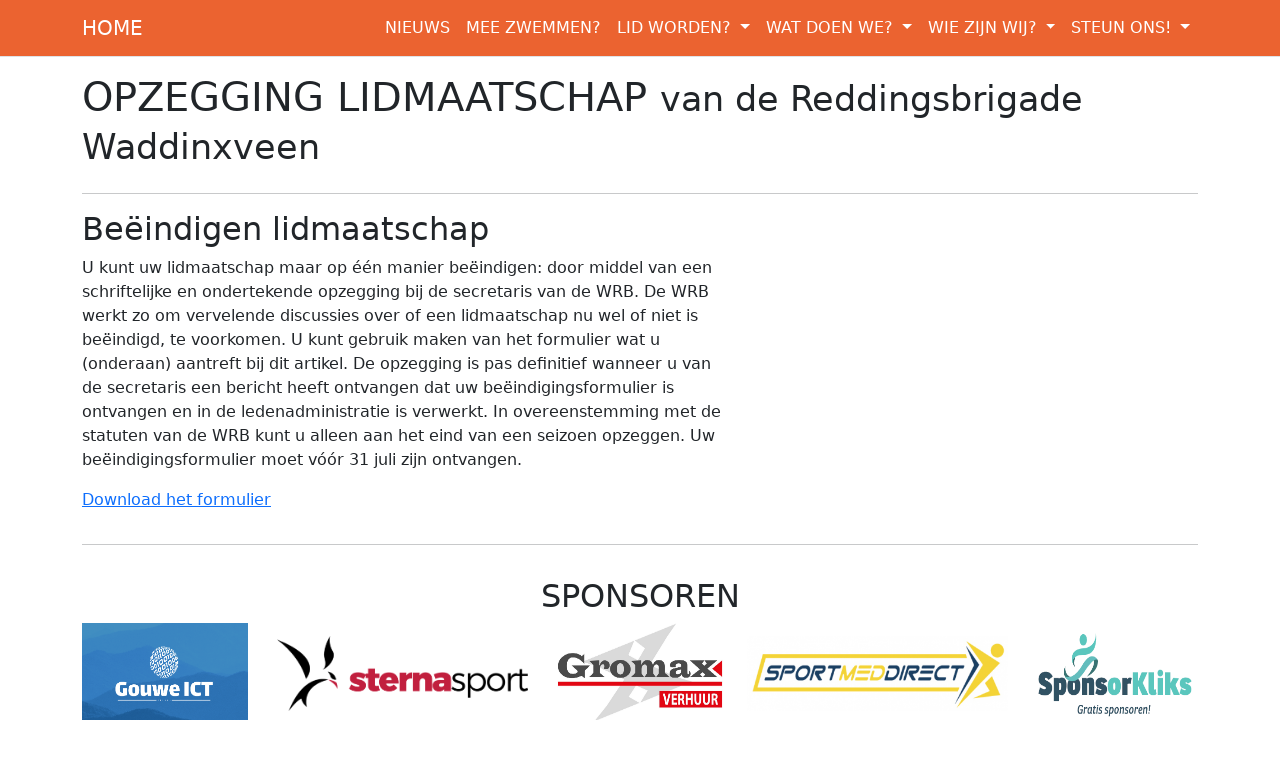

--- FILE ---
content_type: text/html; charset=utf-8
request_url: https://www.reddingsbrigadewaddinxveen.nl/informatie/beeindigenlidmaatschap
body_size: 8665
content:
<!DOCTYPE html>
<html lang="en">
<head>
    <meta charset="utf-8" />
    <meta name="viewport" content="width=device-width, initial-scale=1.0" />
    <title>OPZEGGEN - Waddinxveense Reddingsbrigade</title>
    <link rel="stylesheet" href="/lib/bootstrap/dist/css/bootstrap.min.css" />
    <link rel="stylesheet" href="/css/site.css?v=AKvNjO3dCPPS0eSU1Ez8T2wI280i08yGycV9ndytL-c" />
    <link rel="stylesheet" href="/wrb_v2.styles.css" />

    <script async src="https://www.googletagmanager.com/gtag/js?id=G-J449FW44XE"></script>
    <script>
        window.dataLayer = window.dataLayer || [];
        function gtag() { dataLayer.push(arguments); }
        gtag('js', new Date());

        gtag('config', 'G-J449FW44XE');
    </script>

<script type="text/javascript">!function(T,l,y){var S=T.location,k="script",D="instrumentationKey",C="ingestionendpoint",I="disableExceptionTracking",E="ai.device.",b="toLowerCase",w="crossOrigin",N="POST",e="appInsightsSDK",t=y.name||"appInsights";(y.name||T[e])&&(T[e]=t);var n=T[t]||function(d){var g=!1,f=!1,m={initialize:!0,queue:[],sv:"5",version:2,config:d};function v(e,t){var n={},a="Browser";return n[E+"id"]=a[b](),n[E+"type"]=a,n["ai.operation.name"]=S&&S.pathname||"_unknown_",n["ai.internal.sdkVersion"]="javascript:snippet_"+(m.sv||m.version),{time:function(){var e=new Date;function t(e){var t=""+e;return 1===t.length&&(t="0"+t),t}return e.getUTCFullYear()+"-"+t(1+e.getUTCMonth())+"-"+t(e.getUTCDate())+"T"+t(e.getUTCHours())+":"+t(e.getUTCMinutes())+":"+t(e.getUTCSeconds())+"."+((e.getUTCMilliseconds()/1e3).toFixed(3)+"").slice(2,5)+"Z"}(),iKey:e,name:"Microsoft.ApplicationInsights."+e.replace(/-/g,"")+"."+t,sampleRate:100,tags:n,data:{baseData:{ver:2}}}}var h=d.url||y.src;if(h){function a(e){var t,n,a,i,r,o,s,c,u,p,l;g=!0,m.queue=[],f||(f=!0,t=h,s=function(){var e={},t=d.connectionString;if(t)for(var n=t.split(";"),a=0;a<n.length;a++){var i=n[a].split("=");2===i.length&&(e[i[0][b]()]=i[1])}if(!e[C]){var r=e.endpointsuffix,o=r?e.location:null;e[C]="https://"+(o?o+".":"")+"dc."+(r||"services.visualstudio.com")}return e}(),c=s[D]||d[D]||"",u=s[C],p=u?u+"/v2/track":d.endpointUrl,(l=[]).push((n="SDK LOAD Failure: Failed to load Application Insights SDK script (See stack for details)",a=t,i=p,(o=(r=v(c,"Exception")).data).baseType="ExceptionData",o.baseData.exceptions=[{typeName:"SDKLoadFailed",message:n.replace(/\./g,"-"),hasFullStack:!1,stack:n+"\nSnippet failed to load ["+a+"] -- Telemetry is disabled\nHelp Link: https://go.microsoft.com/fwlink/?linkid=2128109\nHost: "+(S&&S.pathname||"_unknown_")+"\nEndpoint: "+i,parsedStack:[]}],r)),l.push(function(e,t,n,a){var i=v(c,"Message"),r=i.data;r.baseType="MessageData";var o=r.baseData;return o.message='AI (Internal): 99 message:"'+("SDK LOAD Failure: Failed to load Application Insights SDK script (See stack for details) ("+n+")").replace(/\"/g,"")+'"',o.properties={endpoint:a},i}(0,0,t,p)),function(e,t){if(JSON){var n=T.fetch;if(n&&!y.useXhr)n(t,{method:N,body:JSON.stringify(e),mode:"cors"});else if(XMLHttpRequest){var a=new XMLHttpRequest;a.open(N,t),a.setRequestHeader("Content-type","application/json"),a.send(JSON.stringify(e))}}}(l,p))}function i(e,t){f||setTimeout(function(){!t&&m.core||a()},500)}var e=function(){var n=l.createElement(k);n.src=h;var e=y[w];return!e&&""!==e||"undefined"==n[w]||(n[w]=e),n.onload=i,n.onerror=a,n.onreadystatechange=function(e,t){"loaded"!==n.readyState&&"complete"!==n.readyState||i(0,t)},n}();y.ld<0?l.getElementsByTagName("head")[0].appendChild(e):setTimeout(function(){l.getElementsByTagName(k)[0].parentNode.appendChild(e)},y.ld||0)}try{m.cookie=l.cookie}catch(p){}function t(e){for(;e.length;)!function(t){m[t]=function(){var e=arguments;g||m.queue.push(function(){m[t].apply(m,e)})}}(e.pop())}var n="track",r="TrackPage",o="TrackEvent";t([n+"Event",n+"PageView",n+"Exception",n+"Trace",n+"DependencyData",n+"Metric",n+"PageViewPerformance","start"+r,"stop"+r,"start"+o,"stop"+o,"addTelemetryInitializer","setAuthenticatedUserContext","clearAuthenticatedUserContext","flush"]),m.SeverityLevel={Verbose:0,Information:1,Warning:2,Error:3,Critical:4};var s=(d.extensionConfig||{}).ApplicationInsightsAnalytics||{};if(!0!==d[I]&&!0!==s[I]){var c="onerror";t(["_"+c]);var u=T[c];T[c]=function(e,t,n,a,i){var r=u&&u(e,t,n,a,i);return!0!==r&&m["_"+c]({message:e,url:t,lineNumber:n,columnNumber:a,error:i}),r},d.autoExceptionInstrumented=!0}return m}(y.cfg);function a(){y.onInit&&y.onInit(n)}(T[t]=n).queue&&0===n.queue.length?(n.queue.push(a),n.trackPageView({})):a()}(window,document,{
src: "https://js.monitor.azure.com/scripts/b/ai.2.min.js", // The SDK URL Source
crossOrigin: "anonymous", 
cfg: { // Application Insights Configuration
    connectionString: 'InstrumentationKey=d8e58991-54cc-48c8-84d2-119f105f73a2;IngestionEndpoint=https://westeurope-5.in.applicationinsights.azure.com/;LiveEndpoint=https://westeurope.livediagnostics.monitor.azure.com/'
}});</script></head>
<body>
    <header b-9s6f13xf7f>
        <nav b-9s6f13xf7f class="navbar navbar-expand-sm navbar-toggleable-sm navbar-light border-bottom box-shadow mb-3" style="background-color:#eb6330">
            <div b-9s6f13xf7f class="container">
                <a class="navbar-brand text-white" href="/">HOME</a>
                <button b-9s6f13xf7f class="navbar-toggler" type="button" data-bs-toggle="collapse" data-bs-target=".navbar-collapse" aria-controls="navbarSupportedContent"
                        aria-expanded="false" aria-label="Toggle navigation">
                    <span b-9s6f13xf7f class="navbar-toggler-icon"></span>
                </button>
                <div b-9s6f13xf7f class="navbar-collapse collapse d-sm-inline-flex justify-content-between">
                    <ul b-9s6f13xf7f class="navbar-nav ms-auto mb-2 mb-lg-0">
                        <li b-9s6f13xf7f class="nav-item">
                            <a class="nav-link text-white" href="/nieuws">NIEUWS</a>
                        </li>
                        <li b-9s6f13xf7f class="nav-item">
                            <a class="nav-link text-white" href="/informatie/meezwemmen">MEE ZWEMMEN?</a>
                        </li>
                        <li b-9s6f13xf7f class="nav-item dropdown text-white">
                            <a b-9s6f13xf7f class="nav-link dropdown-toggle text-white" href="#" id="navbarScrollingDropdown" role="button" data-bs-toggle="dropdown" aria-expanded="false">
                                LID WORDEN?
                            </a>
                            <ul b-9s6f13xf7f class="dropdown-menu" aria-labelledby="navbarScrollingDropdown">
                                <li b-9s6f13xf7f><a class="dropdown-item" href="/informatie/aanmeldenlidmaatschap">AANMELDEN LIDMAATSCHAP</a></li>
                                <li b-9s6f13xf7f><a class="dropdown-item" href="/informatie/lesentrainingen">INFORMATIE LES/TRAINING</a></li>
                                <li b-9s6f13xf7f><a class="dropdown-item" href="/informatie/contributie">CONTRIBUTIE</a></li>
                                <li b-9s6f13xf7f><a class="dropdown-item" href="/informatie/beeindigenlidmaatschap">BEEINDIGEN LIDMAATSCHAP</a></li>
                            </ul>
                        </li>
                        <li b-9s6f13xf7f class="nav-item dropdown text-white">
                            <a b-9s6f13xf7f class="nav-link dropdown-toggle text-white" href="#" id="navbarScrollingDropdown" role="button" data-bs-toggle="dropdown" aria-expanded="false">
                                WAT DOEN WE?
                            </a>
                            <ul b-9s6f13xf7f class="dropdown-menu" aria-labelledby="navbarScrollingDropdown">
                                <li b-9s6f13xf7f><a class="dropdown-item" href="/informatie/evenementenbewaking">EVENEMENTEN BEWAKING</a></li>
                                <li b-9s6f13xf7f><a class="dropdown-item" href="/informatie/diplomas">DIPLOMA'S</a></li>
                            </ul>
                        </li>
                        <li b-9s6f13xf7f class="nav-item dropdown text-white">
                            <a b-9s6f13xf7f class="nav-link dropdown-toggle text-white" href="#" id="navbarScrollingDropdown" role="button" data-bs-toggle="dropdown" aria-expanded="false">
                                WIE ZIJN WIJ?
                            </a>
                            <ul b-9s6f13xf7f class="dropdown-menu" aria-labelledby="navbarScrollingDropdown">
                                <li b-9s6f13xf7f><a class="dropdown-item" href="/informatie/bestuur">BESTUUR/ORGANISATIE</a></li>
                                <li b-9s6f13xf7f><a class="dropdown-item" href="/informatie/vog">VERKLARING OMTRENT GEDRAG (VOG)</a></li>
                                <li b-9s6f13xf7f><a class="dropdown-item" href="/informatie/gedragscode">GEDRAGSCODE</a></li>
                                <li b-9s6f13xf7f><a class="dropdown-item" href="/informatie/contact">CONTACT</a></li>
                            </ul>
                        </li>
                        <li b-9s6f13xf7f class="nav-item dropdown text-white">
                            <a b-9s6f13xf7f class="nav-link dropdown-toggle text-white" href="#" id="navbarScrollingDropdown" role="button" data-bs-toggle="dropdown" aria-expanded="false">
                                STEUN ONS!
                            </a>
                            <ul b-9s6f13xf7f class="dropdown-menu" aria-labelledby="navbarScrollingDropdown">
                                <li b-9s6f13xf7f><a class="dropdown-item" href="/informatie/helponsgratis">HELP ONS GRATIS!</a></li>
                                <li b-9s6f13xf7f><a class="dropdown-item" href="/informatie/sponserenofdoneren">SPONSEREN/DONEREN?</a></li>
                            </ul>
                        </li>
                    </ul>
                </div>
            </div>
        </nav>
    </header>
    <div b-9s6f13xf7f class="container">
        <main b-9s6f13xf7f role="main" class="pb-3">
            
<div class="row">
    <div class="col-lg-12">
        <h1 class="page-header">
            OPZEGGING LIDMAATSCHAP
            <small>van de Reddingsbrigade Waddinxveen</small>
        </h1>
    </div>
</div>
<hr />
<div class="row">
    <div class="col-md-7">
        <h2>Be&euml;indigen lidmaatschap</h2>
        <p>U kunt uw lidmaatschap maar op &eacute;&eacute;n manier be&euml;indigen: door middel van een schriftelijke en ondertekende opzegging bij de secretaris van de WRB. De WRB werkt zo om vervelende discussies over of een lidmaatschap nu wel of niet is be&euml;indigd, te voorkomen. U kunt gebruik maken van het formulier wat u (onderaan) aantreft bij dit artikel. De opzegging is pas definitief wanneer u van de secretaris een bericht heeft ontvangen dat uw be&euml;indigingsformulier is ontvangen en in de ledenadministratie is verwerkt. In overeenstemming met de statuten van de WRB kunt u alleen aan het eind van een seizoen opzeggen. Uw be&euml;indigingsformulier moet v&oacute;&oacute;r 31 juli zijn ontvangen.</p>
        <p>
            <a href="/Doc/2021_09 Beëindigingsformulier_WRB.PDF" target="_blank" onclick="ga('send', 'event', 'Download', 'Bestand', 'Download - Bestand - 2021 - Download opzegformulier')">
                Download het formulier
            </a>
        </p>
    </div>
    <div class="col-md-5">
        <div class="thumbnail">
            <a href="/Doc/2021_09 Beëindigingsformulier_WRB.PDF" target="_blank" onclick="ga('send', 'event', 'Download', 'Bestand', 'Download - Bestand - 2021 - Download opzegformulier')">
                <img src="https://www.kvtelstar.nl/wp-content/uploads/2018/03/opzeggen-lidmaatschap.jpeg" alt="">
            </a>
        </div>
    </div>
</div>
<hr />
        </main>
    </div>


    <div b-9s6f13xf7f>

<head>
    <meta http-equiv="Cache-Control" content="no-cache, no-store, must-revalidate">
    <meta http-equiv="Pragma" content="no-cache">
    <meta http-equiv="Expires" content="0">
<script type="text/javascript">!function(T,l,y){var S=T.location,k="script",D="instrumentationKey",C="ingestionendpoint",I="disableExceptionTracking",E="ai.device.",b="toLowerCase",w="crossOrigin",N="POST",e="appInsightsSDK",t=y.name||"appInsights";(y.name||T[e])&&(T[e]=t);var n=T[t]||function(d){var g=!1,f=!1,m={initialize:!0,queue:[],sv:"5",version:2,config:d};function v(e,t){var n={},a="Browser";return n[E+"id"]=a[b](),n[E+"type"]=a,n["ai.operation.name"]=S&&S.pathname||"_unknown_",n["ai.internal.sdkVersion"]="javascript:snippet_"+(m.sv||m.version),{time:function(){var e=new Date;function t(e){var t=""+e;return 1===t.length&&(t="0"+t),t}return e.getUTCFullYear()+"-"+t(1+e.getUTCMonth())+"-"+t(e.getUTCDate())+"T"+t(e.getUTCHours())+":"+t(e.getUTCMinutes())+":"+t(e.getUTCSeconds())+"."+((e.getUTCMilliseconds()/1e3).toFixed(3)+"").slice(2,5)+"Z"}(),iKey:e,name:"Microsoft.ApplicationInsights."+e.replace(/-/g,"")+"."+t,sampleRate:100,tags:n,data:{baseData:{ver:2}}}}var h=d.url||y.src;if(h){function a(e){var t,n,a,i,r,o,s,c,u,p,l;g=!0,m.queue=[],f||(f=!0,t=h,s=function(){var e={},t=d.connectionString;if(t)for(var n=t.split(";"),a=0;a<n.length;a++){var i=n[a].split("=");2===i.length&&(e[i[0][b]()]=i[1])}if(!e[C]){var r=e.endpointsuffix,o=r?e.location:null;e[C]="https://"+(o?o+".":"")+"dc."+(r||"services.visualstudio.com")}return e}(),c=s[D]||d[D]||"",u=s[C],p=u?u+"/v2/track":d.endpointUrl,(l=[]).push((n="SDK LOAD Failure: Failed to load Application Insights SDK script (See stack for details)",a=t,i=p,(o=(r=v(c,"Exception")).data).baseType="ExceptionData",o.baseData.exceptions=[{typeName:"SDKLoadFailed",message:n.replace(/\./g,"-"),hasFullStack:!1,stack:n+"\nSnippet failed to load ["+a+"] -- Telemetry is disabled\nHelp Link: https://go.microsoft.com/fwlink/?linkid=2128109\nHost: "+(S&&S.pathname||"_unknown_")+"\nEndpoint: "+i,parsedStack:[]}],r)),l.push(function(e,t,n,a){var i=v(c,"Message"),r=i.data;r.baseType="MessageData";var o=r.baseData;return o.message='AI (Internal): 99 message:"'+("SDK LOAD Failure: Failed to load Application Insights SDK script (See stack for details) ("+n+")").replace(/\"/g,"")+'"',o.properties={endpoint:a},i}(0,0,t,p)),function(e,t){if(JSON){var n=T.fetch;if(n&&!y.useXhr)n(t,{method:N,body:JSON.stringify(e),mode:"cors"});else if(XMLHttpRequest){var a=new XMLHttpRequest;a.open(N,t),a.setRequestHeader("Content-type","application/json"),a.send(JSON.stringify(e))}}}(l,p))}function i(e,t){f||setTimeout(function(){!t&&m.core||a()},500)}var e=function(){var n=l.createElement(k);n.src=h;var e=y[w];return!e&&""!==e||"undefined"==n[w]||(n[w]=e),n.onload=i,n.onerror=a,n.onreadystatechange=function(e,t){"loaded"!==n.readyState&&"complete"!==n.readyState||i(0,t)},n}();y.ld<0?l.getElementsByTagName("head")[0].appendChild(e):setTimeout(function(){l.getElementsByTagName(k)[0].parentNode.appendChild(e)},y.ld||0)}try{m.cookie=l.cookie}catch(p){}function t(e){for(;e.length;)!function(t){m[t]=function(){var e=arguments;g||m.queue.push(function(){m[t].apply(m,e)})}}(e.pop())}var n="track",r="TrackPage",o="TrackEvent";t([n+"Event",n+"PageView",n+"Exception",n+"Trace",n+"DependencyData",n+"Metric",n+"PageViewPerformance","start"+r,"stop"+r,"start"+o,"stop"+o,"addTelemetryInitializer","setAuthenticatedUserContext","clearAuthenticatedUserContext","flush"]),m.SeverityLevel={Verbose:0,Information:1,Warning:2,Error:3,Critical:4};var s=(d.extensionConfig||{}).ApplicationInsightsAnalytics||{};if(!0!==d[I]&&!0!==s[I]){var c="onerror";t(["_"+c]);var u=T[c];T[c]=function(e,t,n,a,i){var r=u&&u(e,t,n,a,i);return!0!==r&&m["_"+c]({message:e,url:t,lineNumber:n,columnNumber:a,error:i}),r},d.autoExceptionInstrumented=!0}return m}(y.cfg);function a(){y.onInit&&y.onInit(n)}(T[t]=n).queue&&0===n.queue.length?(n.queue.push(a),n.trackPageView({})):a()}(window,document,{
src: "https://js.monitor.azure.com/scripts/b/ai.2.min.js", // The SDK URL Source
crossOrigin: "anonymous", 
cfg: { // Application Insights Configuration
    connectionString: 'InstrumentationKey=d8e58991-54cc-48c8-84d2-119f105f73a2;IngestionEndpoint=https://westeurope-5.in.applicationinsights.azure.com/;LiveEndpoint=https://westeurope.livediagnostics.monitor.azure.com/'
}});</script></head>

<div class="container">
    <h2 style="text-align:center">SPONSOREN</h2>
    <div class="row d-flex align-items-center">
        <div class="col-lg-2 col-md-12 col-sm-12">
            <a href="https://www.gouweict.cloud" target="_blank"><img src="/img/sponsoren/GouweICT.png" class="img-fluid mx-auto d-block" alt="..." style="height:100px;width:auto;margin:auto;" onclick="ga('send', 'event', 'click', 'url', 'Sponsor - GouweICT')"></a>
        </div>
        <div class="col-lg-3 col-md-12 col-sm-12">
            <a href="https://www.sternasport.nl/" target="_blank"><img src="https://www.billink.nl/app/uploads/2021/04/2996_1572447910.png" class="img-fluid mx-auto d-block" alt="..." style="height:75px;width:auto;margin:auto;" onclick="ga('send', 'event', 'click', 'url', 'Sponsor - Sterna Sport')"></a>
        </div>
        <div class="col-lg-2 col-md-12 col-sm-12">
            <a href="https://gromaxverhuur.nl/" target="_blank"><img src="/img/sponsoren/Sponsor_Gromax_Verhuur.jpeg" class="img-fluid mx-auto d-block" alt="..." style="height:100px;width:auto;margin:auto;" onclick="ga('send', 'event', 'click', 'url', 'Sponsor - Gromax')"></a>
        </div>
        <div class="col-lg-3 col-md-12 col-sm-12">
            <a href="https://www.sportmeddirect.nl/" target="_blank"><img src="https://cdn.webshopapp.com/shops/311540/themes/174746/assets/logo.png?2022120810450720201221145455" class="img-fluid mx-auto d-block" alt="..." style="height:75px;width:auto;margin:auto;" onclick="ga('send', 'event', 'click', 'url', 'Sponsor - Sportmeddirect')"></a>
        </div>
        <div class="col-lg-2 col-md-12 col-sm-12">
            <a href="https://www.sponsorkliks.com/products/shops.php?club=6447" target="_blank"><img src="https://www.sponsorkliks.com/gfx/sk_lr_logos/licht_350_170.gif" class="img-fluid mx-auto d-block" alt="..." style="height:100px;width:auto;margin:auto;" onclick="ga('send', 'event', 'click', 'url', 'Sponsorklik')"></a>
        </div>
        <div class="row text-center">
            <div class="col-md-12 col-sm-12 hero-feature">
                <img class="mw-100" src="/img/BALK.jpg">
            </div>
        </div>
    </div>
</div></div>


    <footer b-9s6f13xf7f class="border-top footer text-muted">
        <div b-9s6f13xf7f class="container">
            <div b-9s6f13xf7f class="row text-center">
                <div b-9s6f13xf7f class="col-lg-4">
                    &copy; 2025 - Reddingsbrigade Waddinxveen
                </div>
                <div b-9s6f13xf7f class="col-lg-4">
                    Contact: <br b-9s6f13xf7f />
                    <i b-9s6f13xf7f class="fa fa-envelope-o"></i>
                    <abbr b-9s6f13xf7f title="Email"></abbr> <a b-9s6f13xf7f href="mailto:info@reddingsbrigadewaddinxveen.nl">info@reddingsbrigadewaddinxveen.nl</a> <br b-9s6f13xf7f />
                    <i b-9s6f13xf7f class="fa fa-phone"></i>
                    <abbr b-9s6f13xf7f title="phone"></abbr> 06-33367522
                </div>
                <div b-9s6f13xf7f class="col-lg-4">
                    <b b-9s6f13xf7f>Downloads:</b>
                    <br b-9s6f13xf7f /><a href="/home/disclaimer">Disclaimer van de WRB</a>
                    <br b-9s6f13xf7f /><a b-9s6f13xf7f href="/Doc/2017-11-Declaratieformulier.pdf" target="_blank">Declaratieformulier van de WRB</a>
                    <br b-9s6f13xf7f /><a b-9s6f13xf7f href="/Doc/201809 - Privacyverklaring WRB.pdf" target="_blank">Privacyverklaring van de WRB</a>
                </div>
            </div>
        </div>

    </footer>
    <script src="/lib/jquery/dist/jquery.min.js"></script>
    <script src="/lib/bootstrap/dist/js/bootstrap.bundle.min.js"></script>
    <script src="/js/site.js?v=4q1jwFhaPaZgr8WAUSrux6hAuh0XDg9kPS3xIVq36I0"></script>
    
</body>
</html>
